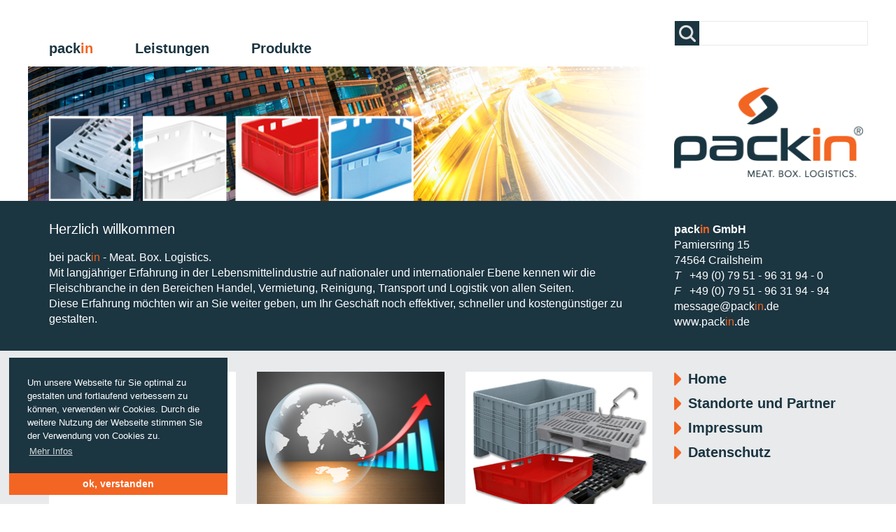

--- FILE ---
content_type: text/html; charset=UTF-8
request_url: https://packin.de/
body_size: 10872
content:
<!DOCTYPE html>
<html lang="de">
<head><meta http-equiv="Content-Type" content="text/html; charset=UTF-8" />
	<meta http-equiv="X-UA-Compatible" content="IE=edge">
  <meta name="viewport" content="width=device-width, initial-scale=1, maximum-scale=1, user-scalable=no">
	<title>Home</title>
<meta name="description" content="">
<meta name="keywords" content="">
 

		  <meta property="og:site_name" content="" />
  <meta property="og:title" content="Home" />
	  <meta property="og:url" content="http:///index.php">
  <meta property="og:type" content="website">
  <meta property="og:locale" content="de_DE" />


<link media="screen" rel="stylesheet" type="text/css" href="/basics/bootstrap/bootstrap.min.css?m=1432816581">
<link media="screen" rel="stylesheet" type="text/css" href="/basics/js/flexslider/flexslider.css?m=1432816777">
<link media="screen" rel="stylesheet" type="text/css" href="/basics/styles/parsley.css?m=1367500681">
<link media="screen" rel="stylesheet" type="text/css" href="/basics/js/swipebox/source/swipebox.css?m=1367565187">
<link media="screen" rel="stylesheet" type="text/css" href="/basics/js/projekktor/themes/maccaco/projekktor.style.css?m=1423737925">
<link rel="stylesheet" type="text/css" href="/basics/styles/screen.css?m=1439471935">
<link rel="stylesheet" type="text/css" href="/basics/styles/responsive.css?m=1439539379">
<link media="print" rel="stylesheet" type="text/css" href="/basics/styles/print.css?m=1385195374">
		
		<link href='http://fonts.googleapis.com/css?family=Lato:100,300,400,700' rel='stylesheet' type='text/css'>

		<script type="text/javascript" src="/basics/js/jquery-1.11.2.min.js?m=1420271568"></script>
  	<script type="text/javascript" src="/basics/js/slick/jquery-migrate-1.2.1.min.js?m=1430905783"></script>
<script type="text/javascript" src="/basics/js/flexslider/jquery.flexslider-min.js?m=1432816730"></script>
<script type="text/javascript" src="/basics/js/projekktor/projekktor-1.3.09.min.js?m=1423663358"></script>
<script type="text/javascript" src="/basics/js/parsley/parsley.js?m=1367494966"></script>
<link rel="stylesheet" type="text/css" href="/basics/styles/cookieconsent.css?m=1527248785">
<script type="text/javascript" src="/basics/js/cookieconsent.js?m=1527248579"></script>
		<script>
		window.addEventListener("load", function(){
		window.cookieconsent.initialise({
			"palette": {
				"popup": {
					"background": "#1b3541",
					"text": "#ffffff"
				},
				"button": {
					"background": "#f36523",
					"text": "#ffffff"
				}
			},
			"theme": "edgeless",
  "position": "bottom-left",
			 "content": {
				"message": "Um unsere Webseite für Sie optimal zu gestalten und fortlaufend verbessern zu können, verwenden wir Cookies. Durch die weitere Nutzung der Webseite stimmen Sie der Verwendung von Cookies zu. ",
				"dismiss": "ok, verstanden",
				"link": "Mehr Infos",
				"href": "https://www.packin.de/de/datenschutz.php"
			}
		})});
		</script>

		<!-- HTML5 shim, for IE6-8 support of HTML5 elements -->
		<!--[if lt IE 9]>
		<script src="http://html5shim.googlecode.com/svn/trunk/html5.js"></script>
		<script src="/basics/js/respond.min.js"></script>
		<![endif]-->
		</head>
<body><header class="container-fluid">
	<div class="row">
		<div class="col-sm-9">	<div class="mobile-nav">
		
				<div class="logo visible-xs"><a href="/index.php" title="Zur Startseite"><img src="/basics/images/logo.png" alt="" /></a></div>
		
				<div id="nav-icon">
				  <span></span>
				  <span></span>
				  <span></span>
				  <span></span>
				</div>
				<br /><br />
				<!--ul class="flags flags-mobile visible-xs">		
					<li class="germany"><a href="#"><span>Deutschland</span></a></li>
					<li class="greatbritain"><a href="#"><span>Grossbritannien</span></a></li>
					<li class="italy"><a href="#"><span>Italien</span></a></li>
				</ul-->
				
				<ul class="main-nav">
										<li ><a href="/de/packin.php">pack<span class="packin">in</span></a></li>
											<li><a href="/de/leistungen.php" target="">Leistungen</a></li>
											<li><a href="/de/produkte.php" target="">Produkte</a></li>
									</ul>
			</div>
</div>	  <div class="col-sm-3">			
			<ul class="flags hidden-xs"><li></li></ul><!--
			 							  											<li class="germany" ><a href="/index.php"><span>Deutschland</span></a></li>
							  				
				
			</ul-->
			
			<div class="clear"></div>
			
			<div class="search">
				<form class="suchformular" method="post" name="we_global_form" onsubmit=";if(self.weWysiwygSetHiddenText){weWysiwygSetHiddenText();};return true;" action="/de/suchergebnis.php"><input name="we_lv_search_0" type="text" value=""><input type="hidden" name="we_from_search_0" value="1">					<input type="submit" value="" />
				</form>				
			</div>
		</div>
	</div>
</header>		<div class="container-fluid">
			<div class="row">
				<div class="col-sm-9">
  


    

    

  
		<div class="flexslider">
				<ul class="slides">
												<li><img src="/basics/images/slideshow1.png?m=1432816067" alt=" " width="898" height="193" name="Bildblk_headerbilder__1"></li>
													<li><img src="/dateien/bilder/Slideshow-Bilder/Web_Packin_Startseite_Slideshow6.png?m=1436516156" alt=" " width="899" height="193" name="Bildblk_headerbilder__3"></li>
													<li><img src="/dateien/bilder/Slideshow-Bilder/Slidshow_rot_mit_Kisten.jpg?m=1438335270" alt=" " width="899" height="193" name="Bildblk_headerbilder__2"></li>
													<li><img src="/dateien/bilder/Slideshow-Bilder/Web_Packin_Startseite_Slideshow7.png?m=1436516156" alt=" " width="899" height="193" name="Bildblk_headerbilder__4"></li>
										</ul>
		</div>
		
		 <script language="javascript">
				$('.flexslider').flexslider({
				 animation: "slide",
				 animationLoop: true, 
				 slideshow: true,  
				 slideshowSpeed: 7000,     		
				 animationSpeed: 600, 
				 controlNav: false
				});
		</script>
			</div>
		<div class="col-sm-3 hidden-xs">			
											<div class="logo hidden-xs"><a href="/index.php" title="Zur Startseite"><img src="/basics/images/logo.png" alt="" class="img-responsive" /></a></div>
					</div>
	</div>
</div>
			<div class="main-content">
				<div class="container-fluid">
					<div class="row">
						<div class="col-sm-9 col-xs-12">
							<div class="intro">
								<h2>Herzlich willkommen</h2>
								<p>bei pack<span class="packin">in</span> - Meat. Box. Logistics.
<p>Mit langjähriger Erfahrung in der Lebensmittelindustrie auf nationaler und internationaler Ebene kennen wir die Fleischbranche in den Bereichen Handel, Vermietung, Reinigung, Transport und Logistik von allen Seiten.</p>
<p>Diese Erfahrung möchten wir an Sie weiter geben, um Ihr Geschäft noch effektiver, schneller und kostengünstiger zu gestalten.</p></p>
							</div>
						</div>
				
						<div class="col-sm-3 col-xs-12">	
							<div class="company-info">		
								<p><strong>pack<span class="packin">in</span> GmbH </strong><br> Pamiersring 15<br> 74564 Crailsheim<br> <em>T</em>&nbsp;&nbsp; <a href="tel:079519631940">+49 (0) 79 51 - 96 31 94 - 0</a><br> <em>F</em>&nbsp;&nbsp; <a href="tel:0795196319494">+49 (0) 79 51 - 96 31 94 - 94</a><br> message@pack<span class="packin">in</span>.de<br> www.pack<span class="packin">in</span>.de</p>
							</div>
						</div>
					</div>
				</div>
			</div>
		<div class="teaser-content">
	<div class="container-fluid">
		<div class="row">	
			<div class="col-sm-9 col-xs-12">	
				<div class="box-container">
	<div class="row">
						<div class="col-md-4">
					<a href="/de/packin.php">						<div class="teaser-box">
							<div class="teaser-box-image" style="background: url(/dateien/bilder/Teaser-Bilder/Teaser_packin.jpg?m=1437744378);"></div>
							<h2>pack<span class="packin">in</span></h2>
							<p>Über uns und unsere Philosophie</p>						</div>
					</a>		     </div>
								<div class="col-md-4">
					<a href="/de/leistungen.php">						<div class="teaser-box">
							<div class="teaser-box-image" style="background: url(/basics/images/teaser-image-2.png?m=1432816076);"></div>
							<h2>Leistungen</h2>
							<p>Was wir Ihnen bieten</p>						</div>
					</a>		     </div>
								<div class="col-md-4">
					<a href="/de/produkte.php">						<div class="teaser-box">
							<div class="teaser-box-image" style="background: url(/dateien/bilder/Teaser-Bilder/Teaser_Produkte.jpg?m=1438335322);"></div>
							<h2>Produkte</h2>
							<p>Alle unsere Produkte</p>						</div>
					</a>		     </div>
				</div><div class="row">	 
	</div>
</div>
 	    </div>
			
			<div class="col-sm-3 col-xs-12">	
					<div class="side-nav">	
				<ul>
							<li class="active"><a href="/index.php" target="">Home</a></li>
							<li><a href="/de/standorte.php" target="">Standorte und Partner</a></li>
							<li><a href="/de/impressum.php" target="">Impressum</a></li>
							<li><a href="/de/datenschutz.php" target="">Datenschutz</a></li>
					</ul>
		<!--div class="social-icon xing"><a href=""><span>xing<span></a></div>
			<div class="social-icon linkedin"><a href=""><span>linkedin<span></a></div-->
		<div class="clear"></div>
	</div>
			</div>
		</div>
	</div>
</div>

<div class="text-content">
	<div class="container-fluid">
		<div class="row">
			<div class="col-sm-9 col-xs-12">
					<div class="text">
	<h1>Unsichtbar und immer da -  <strong>LEERGUTMANAGEMENT</strong></h1>
	<p>So schaffen wir Abläufe, die auf Ihre Bedürfnisse genau abgestimmt sind und sich perfekt in Ihre Logistikprozesse integrieren. Dabei gehen wir ganz auf Ihre Wünsche ein und suchen mit Ihnen individuelle Lösungen. Wir unterstützen Sie bei allen Logistikfragen, um Ihnen diese arbeitsreichen und -intensiven Abläufe zu vereinfachen.</p>
<p>Qualität, Zuverlässigkeit und Fairness sind für uns selbstverständliche Attribute einer langfristigen Partnerschaft, die wir mit Ihnen gerne gestalten.</p>
<p>Lernen Sie uns kennen und überzeugen Sie sich von unserem Leergutmanagement.</p>	</div>
   			</div>
	
			<div class="col-sm-3 col-xs-12">	
				<div class="col-sm-3 col-sm-push-9">	
	<div class="scroll-up"></div>
</div>			</div>
		</div>
	</div>
</div>
 
		
	
	<script type="text/javascript" src="/basics/bootstrap/bootstrap.min.js?m=1432816573"></script>
<script type="text/javascript" src="/basics/js/owmedia.js?m=1437116945"></script>
	
	<script language="javascript">
			$(document).ready(function(){
				$('#nav-icon').click(function(){
					$(this).toggleClass('open');
					$(".main-nav").toggleClass('open-menu');
				});
				
				 $(window).scroll(function () {
					 if ($(this).scrollTop() > 100) {
						 $('.scroll-up').fadeIn();
					 } else {
						 $('.scroll-up').fadeOut();
					 }
				 });
				
				 $('.scroll-up').click(function () {
             $('body,html').animate({
                 scrollTop: 0
             }, 800);
             return false;
         });
			});
		
	</script>

  
</body>
</html>

--- FILE ---
content_type: text/css
request_url: https://packin.de/basics/styles/screen.css?m=1439471935
body_size: 10372
content:
/*  ------------------------------------------------------
Stylesheet zu www.packin.de
2015                  
*  *  *  *                              
Design: www.owmedia.de // 
--------------------------------------------------------*/
/*  ------------------------------------------------------
CMS
--------------------------------------------------------*/
#phone {
  display: none;
}
.center {
  text-align: center;
}
.bild_links {
  float: left;
  margin: 0 10px 10px 0;
}
.bild_rechts {
  float: right;
  margin: 0 0 10px 10px;
}
.hidden {
  display: none !important;
  visibility: hidden;
}
/*  ------------------------------------------------------
BASICS
--------------------------------------------------------*/
* {
  margin: 0;
  padding: 0;
}
body {
  font-family: 'Arial', sans-serif;
  background: #fff;
  color: #1b3541;
  -webkit-hyphens: auto;
  -moz-hyphens: auto;
  -ms-hyphens: auto;
  hyphens: auto;
  font-size: 16px;
}
table,
tr,
th,
td,
img,
fieldset {
  border: 0 none;
}
input,
textarea,
select {
  font-family: 'Arial', sans-serif;
}
a,
a:hover {
  outline: none;
  color: #1b3541;
  text-decoration: none;
}
img {
  vertical-align: middle;
}
table {
  border-collapse: collapse;
}
img {
  max-width: 100%;
  height: auto;
}
/* ------------------------------------------------------
CONTACT
--------------------------------------------------------*/
form table tr td {
  font-size: 16px;
}
form table tr td:first-child {
  padding: 5px 10px 5px 0;
}
form table tr td:last-child {
  padding: 5px 0 5px 0;
}
form table tr td:last-child input,
form table tr td:last-child select,
form table tr td:last-child textarea {
  width: 200px;
  padding: 2px;
  font-size: 16px;
}
form table tr td ul,
form table tr td ul li {
  padding: 0;
  margin: 0;
}
form table tr td ul {
  margin: 2px 0 0 0 !important;
}
.required {
  color: #ff0000;
}
form table tr td button.btn {
  background: #f26522;
  font-size: 16px;
  color: #fff !important;
  cursor: pointer;
}
/*  ------------------------------------------------------
CLEAR
--------------------------------------------------------*/
.clear {
  clear: both;
  height: 0;
  font-size: 0;
  overflow: hidden;
}
.clearfix:after {
  content: ".";
  display: block;
  clear: both;
  visibility: hidden;
  line-height: 0;
  height: 0;
}
.clearfix {
  display: inline-block;
}
html[xmlns] .clearfix {
  display: block;
}
* html .clearfix {
  height: 1%;
}
/*  ------------------------------------------------------
FLOATSTUFF
--------------------------------------------------------*/
.floatLeft,
.bild_links {
  float: left;
  margin: 0 22px 0 0;
}
.floatRight,
.bild_rechts {
  float: right;
  margin: 0 0 0 12px;
}
/*--------------------------------------------------
CONTAINER
-------------------------------------------------- */
.container-fluid {
  max-width: 1230px;
  /*1200px + 2x 15px*/
}
/*--------------------------------------------------
CI
-------------------------------------------------- */
.packin,
a.packin {
  color: #f26522;
}
/*--------------------------------------------------
MAIN-NAV
-------------------------------------------------- */
ul.main-nav {
  margin: 0 0 0 30px;
  list-style-type: none;
  float: left;
}
ul.main-nav li {
  float: left;
  list-style-type: none;
  position: relative;
  line-height: 100%;
  width: 200px;
}
ul.main-nav li a {
  float: left;
  font-size: 20px;
  line-height: 100%;
  color: #1b3541;
  margin: 0 0 0 -30px;
  padding: 15px 30px 15px 30px;
  font-weight: bold;
}
ul.main-nav li a:hover .packin,
ul.main-nav li.active .packin {
  color: #fff;
}
ul.main-nav li a:hover,
ul.main-nav li.active > a {
  text-decoration: none;
  background: #f26522;
}
/*--------------------------------------------------
FLAGS
-------------------------------------------------- */
ul.mini-box-container {
  margin: 30px 0 0 0;
}
ul.mini-box-container li {
  float: left;
  list-style-type: none;
  position: relative;
  line-height: 100%;
  /*width: 170px;*/
  width: 190px;
  height: 170px;
  margin: 0 0 30px 30px;
  background: #fff;
}
ul.mini-box-container li a {
  cursor: pointer;
}
ul.mini-box-container li h2 {
  font-size: 20px;
  font-weight: bold;
  margin: 0;
  padding: 8px 10px 0 10px;
  line-height: 100%;
  text-align: center;
}
ul.mini-box-container li div.teaser-box-image {
  height: 132px;
  background-repeat: no-repeat !important;
  background-position: 50% 50% !important;
  background-size: cover !important;
  position: relative;
  opacity: 0.6;
}
ul.mini-box-container li:hover div.teaser-box-image,
ul.mini-box-container li.active div.teaser-box-image {
  opacity: 1;
}
/*--------------------------------------------------
FLAGS
-------------------------------------------------- */
ul.flags {
  float: left;
  margin: 15px 0;
}
ul.flags li {
  display: inline;
}
ul.flags li a {
  float: left;
  width: 27px;
  height: 18px;
  margin: 0 8px 0 0;
}
ul.flags li a span {
  display: none;
}
ul.flags li.italy a {
  background: url(/basics/images/italien-flagge.png) no-repeat 50% 50%;
}
ul.flags li.greatbritain a {
  background: url(/basics/images/britische-flagge.png) no-repeat 50% 50%;
}
ul.flags li.germany a {
  background: url(/basics/images/deutschland-flagge.png) no-repeat 50% 50%;
}
/*--------------------------------------------------
SEARCH
-------------------------------------------------- */
div.search {
  border: #eaeaea 1px solid;
  height: 35px;
  position: relative;
  margin: 0 0 30px 0;
}
div.search input {
  border: 0 none;
  background: transparent;
}
div.search input[type="text"] {
  position: absolute;
  top: 0;
  left: 0;
  right: 0;
  bottom: 0;
  width: 100%;
  height: 35px;
  outline: none;
  font-size: 20px;
  padding: 0 0 0 45px;
}
div.search input[type="submit"] {
  position: absolute;
  top: -1px;
  left: 0;
  bottom: 0;
  width: 35px;
  height: 35px;
  outline: none;
  background: #1b3541 url(/basics/images/icn-lupe.png) no-repeat 50% 50%;
}
/*--------------------------------------------------
LOGO
-------------------------------------------------- */
div.logo a {
  display: block;
  max-width: 270px;
  margin: 30px 0 0 0;
}
/*--------------------------------------------------
START-CONTENT
-------------------------------------------------- */
div.main-content {
  background: #1b3541;
}
/*--------------------------------------------------
INTRO
-------------------------------------------------- */
div.intro {
  padding: 30px;
  color: #fff;
}
div.intro h2 {
  font-size: 20px;
  position: relative;
  margin: 0 0 20px 0;
  padding: 0;
  line-height: 100%;
}
div.main-content p,
div.main-content address {
  font-size: 16px;
  margin: 0;
}
div.main-content address em {
  font-style: normal;
  margin: 0 30px 0 0;
}
/*--------------------------------------------------
COMPANY-INFO
-------------------------------------------------- */
div.company-info {
  padding: 30px 0;
  color: #fff;
}
div.company-info a,
div.company-info a:link,
div.company-info a:visited {
  color: #fff !important;
}
/*--------------------------------------------------
TEASER-CONTENT
-------------------------------------------------- */
div.teaser-content {
  background: #e8eaec;
}
div.teaser-content ul {
  margin-left: 15px;
}
div.box-container {
  margin: 30px 0 15px 30px;
}
div.teaser-box {
  background: #fff;
}
div.teaser-box div.teaser-box-image {
  height: 210px;
  background-repeat: no-repeat !important;
  background-position: 50% 50% !important;
  background-size: cover !important;
  position: relative;
  /*opacity: 0.6;*/
}
div.teaser-box div.teaser-box-image:hover {
  opacity: 1;
}
div.teaser-box div.teaser-box-image:after {
  content: "";
  position: absolute;
  top: 0;
  left: 0;
  right: 0;
  bottom: 0;
  background: rgba(242, 101, 34, 0.3);
  display: none;
}
div.teaser-box:hover div.teaser-box-image:after {
  display: block;
}
div.teaser-box h2 {
  font-size: 20px;
  margin: 10px 10px 5px 10px;
  line-height: 100%;
  text-align: center;
}
div.teaser-box p {
  font-size: 16px;
  padding: 0 10px 10px 10px;
  margin: 0;
  text-align: center;
}
/*--------------------------------------------------
SIDE-NAV
-------------------------------------------------- */
div.side-nav {
  margin: 30px 0;
}
div.side-nav ul {
  margin: 0 0 5px 0;
  padding: 0;
  overflow: hidden;
}
div.side-nav ul li {
  margin: 0 0 15px 0;
  padding: 0;
  list-style-type: none;
}
div.side-nav ul li a {
  display: block;
  background: url(/basics/images/arrow.png) no-repeat 0 50%;
  padding: 0 0 0 20px;
  font-weight: bold;
  color: #1b3541;
  font-size: 20px;
  line-height: 100%;
}
div.social-icon {
  height: 24px;
  width: 35px;
  float: left;
  padding: 0 0 20px 0;
}
div.social-icon a {
  height: 24px;
  width: 35px;
  display: block;
}
div.social-icon a span {
  display: none;
}
.linkedin {
  background: url(/basics/images/icn_linkedin.png) no-repeat 50% 50%;
}
.xing {
  background: url(/basics/images/icn_xing.png) no-repeat 50% 50%;
}
/*--------------------------------------------------
TEXT-CONTENT
-------------------------------------------------- */
div.text-content {
  background: #fff;
}
/*--------------------------------------------------
TEXT
-------------------------------------------------- */
div.text {
  padding: 30px;
}
div.text h1 {
  margin: 0 0 20px 0;
  font-size: 20px;
  font-weight: normal;
}
div.text h2 {
  margin: 0 0 20px 0;
  font-size: 16px;
  font-weight: bold;
}
div.text table h2 {
  margin: 0px;
}
div.text h1 strong {
  color: #f26522;
  font-weight: normal;
}
div.text p {
  margin: 0 30px 20px 0;
  font-size: 16px;
}
div.text a {
  text-decoration: underline;
}
/*--------------------------------------------------
SCROLL-UP
-------------------------------------------------- */
div.scroll-up {
  background: url(/basics/images/icn-top.png) no-repeat 50% 50%;
  background-size: cover;
  width: 43px;
  height: 43px;
  position: fixed;
  bottom: 60px;
  right: 100px;
  z-index: 10;
  display: none;
}
div.clear {
  clear: both;
  height: 0;
  font-size: 0;
  overflow: hidden;
}
ul,
li {
  margin: 0;
}
h2.akkordeon {
  padding: 0 0 0 22px;
  background: url(/basics/images/zu.gif) no-repeat;
  line-height: 120%;
}
h2.akkordeon_offen {
  padding: 0 0 0 22px;
  background: url(/basics/images/offen.gif) no-repeat;
  line-height: 120%;
}
.linie {
  border-bottom: 2px dotted #ddd;
  margin: 7px 0;
}
.suchergebnis li a {
  text-decoration: none;
}


--- FILE ---
content_type: text/css
request_url: https://packin.de/basics/styles/responsive.css?m=1439539379
body_size: 7315
content:
/*==========  Non-Mobile First Method  ==========*/

/* Large Devices, Wide Screens */
@media only screen and (max-width : 1600px) {
}


/* Large Devices, Wide Screens */
@media only screen and (max-width : 1280px) {
/*--------------------------------------------------
MAIN-NAV
-------------------------------------------------- */
ul.main-nav li {
width: auto;
} 

ul.main-nav li a {
margin: 0 30px 0 -30px;
padding: 15px 30px 15px 30px;
} 

}

/* Large Devices, Wide Screens */
@media only screen and (max-width : 1024px) {
	
}





/* Medium Devices, Desktops 991px*/
@media only screen and (max-width : 991px) {
	
/*--------------------------------------------------
RESETS
-------------------------------------------------- */
.container-fluid {
padding: 0 !important;
margin: 0 !important;
}

.row {
padding: 0 !important;
margin: 0 !important;
}

.col-xs-1,.col-sm-1,.col-md-1,.col-lg-1,.col-xs-2,.col-sm-2,.col-md-2,.col-lg-2,.col-xs-3,.col-sm-3,.col-md-3,.col-lg-3,.col-xs-4,.col-sm-4,.col-md-4,.col-lg-4,.col-xs-5,.col-sm-5,.col-md-5,.col-lg-5,.col-xs-6,.col-sm-6,.col-md-6,.col-lg-6,.col-xs-7,.col-sm-7,.col-md-7,.col-lg-7,.col-xs-8,.col-sm-8,.col-md-8,.col-lg-8,.col-xs-9,.col-sm-9,.col-md-9,.col-lg-9,.col-xs-10,.col-sm-10,.col-md-10,.col-lg-10,.col-xs-11,.col-sm-11,.col-md-11,.col-lg-11,.col-xs-12,.col-sm-12,.col-md-12,.col-lg-12 {
padding: 0 !important; 
margin: 0 !important;
}

html, body {
height: 100%;	
}

/*--------------------------------------------------
LOGO
-------------------------------------------------- */
div.logo a {
margin: 30px;
}

/*--------------------------------------------------
SEARCH
-------------------------------------------------- */
div.search {
margin: 0 30px 30px 0;
}

/*-------------------------------------------------
ADDRESS
-------------------------------------------------- */	
div.main-content address em {
margin: 0;
} 



/*--------------------------------------------------
MAIN-NAV

ul.main-nav {
display: none;
} 

ul.main-nav.open-menu {
display: block;
margin: 150px 20px 0 20px;
} 

ul.main-nav li {
padding: 0 0 40px 0;
} 

ul.main-nav li:hover a:before,
ul.main-nav li.active a:before {
display: none;
} 
 
ul.main-nav li:hover ul.sub-nav {
display: block;
} 

/*--------------------------------------------------
TEXT
-------------------------------------------------- */
div.text  {
padding: 30px 30px 15px 30px;
} 

/*--------------------------------------------------
TEASER-CONTENT
-------------------------------------------------- */
div.box-container {
margin: 30px 30px 0 30px;
}

div.teaser-box {
background: #fff;
margin: 0 0 30px 0;
}


/*--------------------------------------------------
SCROLL-UP
-------------------------------------------------- */
div.scroll-up  {
background: url(../images/icn-top.png) no-repeat 50% 50%;
background-size: cover;
width: 43px;
height: 43px;
float: right;
margin: 30px;
position: static;
} 

/*--------------------------------------------------
MAIN-NAV
-------------------------------------------------- */
ul.main-nav li a {
margin: 0 20px 0 -30px;
} 
	
	
ul.mini-box-container li {
width: 170px;
} 

}



/* Extra Small Devices, Phones */ 
@media only screen and (max-width : 768px) {
/*--------------------------------------------------
SIDE-NAV
-------------------------------------------------- */
div.side-nav {
margin: 0 30px 30px 30px;	
}

/*--------------------------------------------------
MOBILE-NAV
-------------------------------------------------- */
div.mobile-nav {
overflow: hidden;
}

/*------------------------------------- 
NAV-ICON

div#search-icon {
position: absolute;
right: 80px;
top: 40px;
width: 30px;
height: 30px;
cursor: pointer;
background: url(../images/icn_lupe-dark.png) no-repeat 0 0;
}
--------------------------------------*/

/*--------------------------------------------------
FLAGS
-------------------------------------------------- */
ul.flags-mobile {
position: absolute;
float: none;
margin: 0 30px 0 30px;
right: 80px;
top: 42px;
}


/*------------------------------------- 
NAV-ICON
--------------------------------------*/
div#nav-icon {
position: absolute;
right: 30px;
top: 40px;
width: 30px;
height: 45px;
-webkit-transform: rotate(0deg);
-moz-transform: rotate(0deg);
-o-transform: rotate(0deg);
transform: rotate(0deg);
-webkit-transition: .5s ease-in-out;
-moz-transition: .5s ease-in-out;
-o-transition: .5s ease-in-out;
transition: .5s ease-in-out;
cursor: pointer;
}

div#nav-icon span  {
display: block;
position: absolute;
height: 4px;
width: 100%;
background: #1b3541;
opacity: 1;
left: 0;
-webkit-transform: rotate(0deg);
-moz-transform: rotate(0deg);
-o-transform: rotate(0deg);
transform: rotate(0deg);
-webkit-transition: .25s ease-in-out;
-moz-transition: .25s ease-in-out;
-o-transition: .25s ease-in-out;
transition: .25s ease-in-out;
}

div#nav-icon span:nth-child(1) {
top: 0;
}

div#nav-icon span:nth-child(2),
div#nav-icon span:nth-child(3) {
top: 10px;
}

div#nav-icon span:nth-child(4) {
top: 20px;
}

div#nav-icon.open span:nth-child(1) {
top: 10px;
width: 0%;
left: 50%;
}

div#nav-icon.open span:nth-child(2) {
-webkit-transform: rotate(45deg);
-moz-transform: rotate(45deg);
-o-transform: rotate(45deg);
transform: rotate(45deg);
}

div#nav-icon.open span:nth-child(3) {
-webkit-transform: rotate(-45deg);
-moz-transform: rotate(-45deg);
-o-transform: rotate(-45deg);
transform: rotate(-45deg);
}

div#nav-icon.open span:nth-child(4) {
top: 10px;
width: 0%;
left: 50%;
}

/*--------------------------------------------------
MAIN-NAV
-------------------------------------------------- */
ul.main-nav {
margin: 30px 0;
float: none;
background: #e8eaec;
display: none;
} 

ul.main-nav.open-menu {
display: block;
} 

ul.main-nav li {
float: none;
width: auto;
} 

ul.main-nav li a {
float: none;
color: #1b3541;
margin: 0;
padding: 10px 30px;
display: block;
border-bottom: #fff 1px solid;
} 

ul.main-nav li a:hover .packin {
color: #fff;
} 

ul.main-nav li a:hover, 
ul.main-nav li.active > a {
text-decoration: none;
background: #f26522;
}

/*--------------------------------------------------
SEARCH
-------------------------------------------------- */
div.search {
margin: 0 30px 30px 30px;
}
	
/*--------------------------------------------------
LOGO
-------------------------------------------------- */
	
div.logo img {
max-width: 170px;
width: 100%;
height: auto;
margin: 10px 30px;
}
	
div.logo a {
margin: 0px;
}

	
	
div.main-content p, div.main-content address {
margin-right: 0px;
margin-left: 0px;
}
	
div.company-info {
padding-left: 30px;
padding-right: 30px;
}

}





/* Custom, iPhone Retina */ 
@media only screen and (max-width: 480px) {

div.logo {
width: 100%;
}
	
div.logo a {
max-width: inherit;
}
	
div.logo img {
width: 80%;
max-width: inherit;
margin: 10px auto 30px;
display: block;
}
	
ul.flags-mobile {
position: relative;	
right: 0px;
top: 0px;
margin-bottom: 20px;
overflow: auto;
}

div#nav-icon {
position: relative;	
right: 0px;
top: 0px;
width: 30px;
height: 24px;
float: right;
margin-right: 30px;
}
	
div.main-content p, div.main-content address {
margin-right: 0px;
margin-left: 0px;
}
	
div.company-info {
padding-left: 30px;
padding-right: 30px;
}
	
	div.text p {
	margin-right: 0px;
	}
	
}





/* Small Devices, Tablets */
@media only screen and (max-width : 320px) {

}

--- FILE ---
content_type: text/javascript
request_url: https://packin.de/basics/js/owmedia.js?m=1437116945
body_size: 2865
content:
function kontaktValidieren() {
  var mobil = $('#Mobil').prop('value');
  
  if (mobil == "") {  
      var vorname = $('#Vorame').prop('value');
      var nachname = $('#Nachname').prop('value');
	  var email = $('#email').prop('value');

      var meldung = "";
      if (nachname == "" || nachname == "Ihr Nachname") {
         meldung += "Bitte geben Sie Ihren Namen an.\n";
      }
   
      if (email == "" || email == "E-Mail") {
         meldung += "Bitte geben Sie Ihre E-Mail-Adresse an.\n";
      } else {
         var ok = emailGueltigkeitPruefen(email);
         if (ok == false) {
            meldung += "Bitte geben Sie eine gültige E-Mail-Adresse ein.\n";
         }
      }

      if (meldung == "") { 
          $('#mailform').submit();
      } else {
          alert(meldung);
      }
   }
}

function newsletterValidieren() {
    var vorname = $('#Forename').prop('value');
    var nachname = $('#Surname').prop('value');
    var email = $('#Kontakt_Email').prop('value');

    var meldung = "";
    if (vorname == "") {
         meldung += "Bitte geben Sie Ihren Vornamen an.\n";
    }
    
    if (nachname == "") {
         meldung += "Bitte geben Sie Ihren Nachnamen an.\n";
    }
   
    if (email == "" || email == "E-Mail") {
         meldung += "Bitte geben Sie Ihre E-Mail-Adresse an.\n";
    } else {
         var ok = emailGueltigkeitPruefen(email);
         if (ok == false) {
              meldung += "Bitte geben Sie eine gültige E-Mail-Adresse ein.\n";
         }
    }

    if (meldung == "") {
         $('#nlform').submit();
    } else {
         alert(meldung);
    }
}


function emailGueltigkeitPruefen(s) {
   var a = false;
   var res = false;
   if (typeof(RegExp) == 'function')
   {
      var b = new RegExp('abc');
      if(b.test('abc') == true){a = true;}
   }
   
   if(a == true)
   {
    reg = new RegExp('^([a-zA-Z0-9\\-\\.\\_]+)'+
                     '(\\@)([a-zA-Z0-9\\-\\.]+)'+
                     '(\\.)([a-zA-Z]{2,4})$');
    res = (reg.test(s));
   } else {
    res = (s.search('@') >= 1 &&
           s.lastIndexOf('.') > s.search('@') &&
           s.lastIndexOf('.') >= s.length-5)
   }
   return(res);
}

function textAnzeigen(id) {	
	var headline = $('#headline_'+id).html();
	var text = $('#text_'+id).html();
	
	var str = '<h2>'+headline+'</h2>';
	str += '<p>'+text+'</p>';
	
	$('.kleine_boxen').removeClass('active');
	$('#box_'+id).addClass('active');

	$('#beschreibung_kleine_box').html(str);
	$('html, body').animate({ scrollTop: $("#beschreibung_kleine_box").offset().top}, 800);
}


// SHOP LIEFERADRESSE EIN - UND AUSBLENDEN
$("#Abweichende_Lieferadresse").click(function () {
  if($(this).prop('checked')){
		$("#innerLeft").removeClass("hidden");
		$('#shoppingCart').parsley('validate');
  }else{
		$("#innerLeft").addClass("hidden");
		$('#shoppingCart').parsley('destroy' );
  }
});